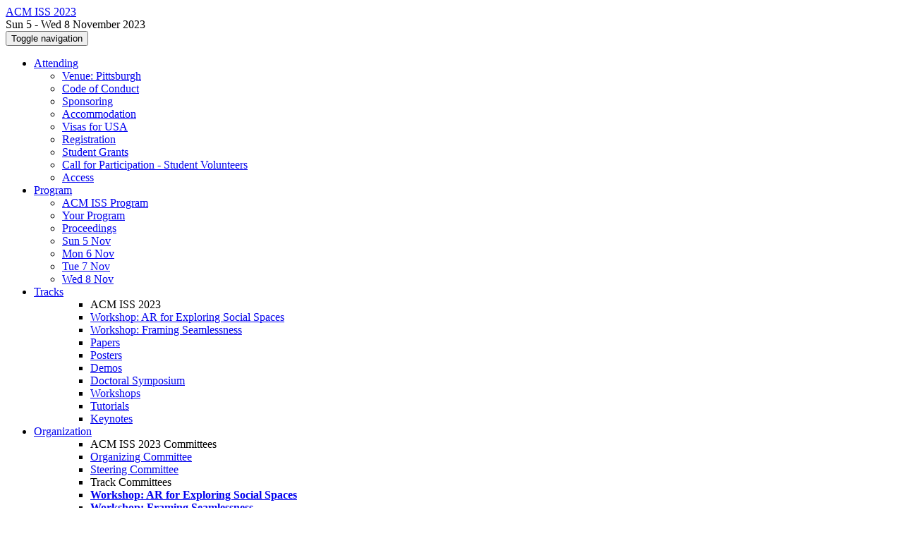

--- FILE ---
content_type: text/html;charset=UTF-8
request_url: https://iss2023.acm.org/profile/canliu
body_size: 8360
content:
<!DOCTYPE html>
<html>
<head>
<meta name="viewport" content="width=device-width, initial-scale=1, maximum-scale=1">
<meta http-equiv="Content-Type" content="text/html; charset=utf-8">
<link href="https://iss2023.acm.org/favicon.ico?28d37e6d7e5e12d24c39bdba0f4f3cfd" rel="shortcut icon" type="image/x-icon" />
<link href="https://iss2023.acm.org/stylesheets/common_.css?d7bcca3579a066193caf560ede9d6399" rel="stylesheet" type="text/css" />
<title>Can Liu - ACM ISS 2023</title>
<script type="text/javascript">var show_webdsl_debug=false;</script>
<script type="text/javascript">var contextpath="https://iss2023.acm.org";</script>
<link rel="stylesheet" href="https://iss2023.acm.org/stylesheets/bootstrap/css/bootstrap.min.css?7f89537eaf606bff49f5cc1a7c24dbca" type="text/css" /><link rel="stylesheet" href="https://iss2023.acm.org/stylesheets/conf.css?aea62a205acccc434d707e81d3b9bbc9" type="text/css" /><link rel="stylesheet" href="https://iss2023.acm.org/getFile/06138d0b-118f-4c52-bdf3-c24c53ea1e9d/logobar.css?1671144868136" type="text/css" /><link rel="stylesheet" href="https://iss2023.acm.org/stylesheets/theme.bootstrap_3.min.css?6867e70881e6ed2c03b6c9cf9c3152e0" type="text/css" /><script type="text/javascript" src="//code.jquery.com/jquery-3.5.1.min.js"></script>
<script type="text/javascript" src="https://iss2023.acm.org/javascript/jquery.tablesorter.combined.min.js?285b21976326641f8f1b910492e6d5d0"></script>
<script type="text/javascript" src="https://iss2023.acm.org/javascript/jquery.tablesorter.pager.min.js?4551cdfea66f45a11ae5548f3d50a06f"></script>
<script type="text/javascript" src="https://iss2023.acm.org/javascript/tablesorter-init.js?ee6babedf1a6be960e4543a1bb57b421"></script>
<script type="text/javascript" src="https://iss2023.acm.org/javascript/bootstrap/js/bootstrap.min.js?2f34b630ffe30ba2ff2b91e3f3c322a1"></script>
<script type="text/javascript" src="https://iss2023.acm.org/javascript/notify.min.js?e86d399917a84b69a4683f504c7a7813"></script>
<script type="text/javascript" src="https://iss2023.acm.org/javascript/ajax.js?2dbd1cc4f8f2d52ae9c879d7346f4f8a"></script>
<script type="text/javascript">$(document).ready( function(){
          $('#program-menu a[data-fltr-type]').on('click', function(event){
            event.preventDefault();
            window.location = $(this).attr('href') + "?" + encodeURIComponent( $(this).data('fltr-type') ) + '=' + encodeURIComponent( $(this).data('fltr-val') );
          })
        })
      </script>
<meta  prefix='og: http://ogp.me/ns#' property='og:description' content='Welcome!
ACM ISS 2023 is now over,  thank you for coming, we hope you had a great experience.  Thank you to all those involved in making it happen. See you next year at ACM ISS 2024!
Welcome to the 2023 ACM Interactive Surfaces and Spaces Conference (ACM ISS 2023). The event will take place early November 5-8, 2023 in Pittsburgh, PA, USA. ACM Interactive Surfaces and Spaces is the premier academic venue for research in the design, development, and use of new and emerging interactive surface technologies and interactive spaces.

ACM ISS 2023 Conference Flyer

We look forward to seeing you i ...'>
<script async src="https://www.googletagmanager.com/gtag/js?id=G-4G0QWEKVQS"></script>
<script>window.dataLayer = window.dataLayer || [];function gtag(){dataLayer.push(arguments);}gtag('js', new Date());gtag('config', 'G-4G0QWEKVQS', {'cookie_domain': 'auto', 'anonymizeIp': true });gtag('config', 'UA-9607501-2', {'cookie_domain': 'auto', 'anonymizeIp': true });</script>
<meta prefix='og: http://ogp.me/ns#' property='og:title' content='Can Liu - ACM ISS 2023'>
<meta  prefix='og: http://ogp.me/ns#' property='og:image' content='https://iss2023.acm.org/getImage/carousel/pittsburgh1.jpeg?1669342158000'>
<meta name='description' content='Welcome!
ACM ISS 2023 is now over,  thank you for coming, we hope you had a great experience.  Thank you to all those involved in making it happen. See you next year at ACM ISS 2024!
Welcome to the 2023 ACM Interactive Surfaces and Spaces Conference (ACM ISS 2023). The event will take place early November 5-8, 2023 in Pittsburgh, PA, USA. ACM Interactive Surfaces and Spaces is the premier academic venue for research in the design, development, and use of new and emerging interactive surface technologies and interactive spaces.

ACM ISS 2023 Conference Flyer

We look forward to seeing you i ...'>
<script type="text/javascript">function addEventModalLoadOnClick( containerNode ){
        $(containerNode).find( "a[data-event-modal]" ).on("click", function(e){
          var eventId = $(this).data("event-modal"); 
          var modalElem = $("#modal-" + eventId);
          if(modalElem.length){
            modalElem.modal({ backdrop: 'static', keyboard: true}, 'show');
          } else {
            var loaderElem = $("#event-modal-loader");
            loaderElem.find("input.event-id-input").val( eventId );
            loaderElem.find("#load-modal-action").click();
          }
          e.preventDefault();
        } );
      }
    </script><script type="text/javascript">function addStarredEventOnClick( containerNode ){
        $(containerNode).find( "[data-event-star]" ).on("click", function(e){
          var eventId = $(this).data("event-star"); 
          var starEventFormElem = $("#event-star-form");
          starEventFormElem.find("input.event-id-input").val( eventId );
          starEventFormElem.find("#star-event-action").click();
          e.preventDefault();
          e.stopPropagation();
        } );
      }
    </script><script type="text/javascript">function pauseOnCloseModal( modalid ){
        //pauses video (only youtube at the moment) when closing modal
        $('#' + modalid).on('hidden.bs.modal', function () {
          $(this).find('.embed-container iframe[src*=enablejsapi]').each( function(){ this.contentWindow.postMessage('{"event":"command","func":"pauseVideo","args":""}', '*') } );
        } )
      }
    </script>
</head>
<body id="profile"><div class="frame"><div class="logobar"><div class="container"><a href="https://iss2023.acm.org" class="navbar-brand navigate"><span class="brand-text">ACM ISS 2023</span></a><div class="place">Sun 5 - Wed 8 November 2023 <a href="https://iss2023.acm.org/venue/iss-2023-venue" class="navigate"></a></div></div></div><div class="navbar navbar-default"><div class="container"><div class="navbar-header"><button type="button" data-toggle="collapse" data-target="#navigationbar" class="navbar-toggle"><span class="sr-only">Toggle navigation</span><span class="icon-bar"></span><span class="icon-bar"></span><span class="icon-bar"></span></button></div><div id="navigationbar" class="navigationbar collapse navbar-collapse"><ul class="block nav navbar-nav"><li class="dropdown"><a href="#" data-toggle="dropdown" class="dropdown-toggle">Attending <span class="caret"></span></a><ul class="block dropdown-menu"><li><a href="https://iss2023.acm.org/venue/iss-2023-venue" class="navigate">Venue: Pittsburgh</a></li><li><a href="https://iss2023.acm.org/attending/conduct" class="navigate">Code of Conduct</a></li><li><a href="https://iss2023.acm.org/attending/sponsoring" class="navigate">Sponsoring</a></li><li><a href="https://iss2023.acm.org/attending/accommodation" class="navigate">Accommodation</a></li><li><a href="https://iss2023.acm.org/attending/visa" class="navigate">Visas for USA</a></li><li><a href="https://iss2023.acm.org/attending/registration" class="navigate">Registration</a></li><li><a href="https://iss2023.acm.org/attending/student-grants" class="navigate">Student Grants</a></li><li><a href="https://iss2023.acm.org/attending/student-volunteers" class="navigate">Call for Participation - Student Volunteers</a></li><li><a href="https://iss2023.acm.org/attending/access" class="navigate">Access</a></li></ul></li><li class="dropdown"><a href="#" data-toggle="dropdown" class="dropdown-toggle">Program <span class="caret"></span></a><ul id="program-menu" class="block dropdown-menu"><li><a href="https://iss2023.acm.org/program/program-iss-2023/" class="navigate">ACM ISS Program</a></li><li><a href="https://iss2023.acm.org/program/program-iss-2023/" data-fltr-type="prog" data-fltr-val="Your Program" class="navigate"><span class="glyphicon glyphicon-star"></span> Your Program</a></li><li><a href="https://iss2023.acm.org/info/proceedings" class="navigate">Proceedings</a></li><li><a href="https://iss2023.acm.org/program/program-iss-2023/" data-fltr-type="date" data-fltr-val="Sun 5 Nov 2023" class="navigate">Sun 5 Nov</a></li><li><a href="https://iss2023.acm.org/program/program-iss-2023/" data-fltr-type="date" data-fltr-val="Mon 6 Nov 2023" class="navigate">Mon 6 Nov</a></li><li><a href="https://iss2023.acm.org/program/program-iss-2023/" data-fltr-type="date" data-fltr-val="Tue 7 Nov 2023" class="navigate">Tue 7 Nov</a></li><li><a href="https://iss2023.acm.org/program/program-iss-2023/" data-fltr-type="date" data-fltr-val="Wed 8 Nov 2023" class="navigate">Wed 8 Nov</a></li></ul></li><li id="tracks-in-navbar" class="dropdown"><a href="#" data-toggle="dropdown" class="dropdown-toggle">Tracks <span class="caret"></span></a><ul class="block dropdown-menu multi-column columns-1"><div class="row"><div class="col-sm-12"><ul class="block multi-column-dropdown"><li class="dropdown-header">ACM ISS 2023</li><li><a href="https://iss2023.acm.org/track/iss-2023-augmented-reality-for-exploring-social-spaces-and-building-social-connections" class="navigate">Workshop: AR for Exploring Social Spaces</a></li><li><a href="https://iss2023.acm.org/track/iss-2023-workshop--framing-seamlessness" class="navigate">Workshop: Framing Seamlessness</a></li><li><a href="https://iss2023.acm.org/track/iss-2023-papers" class="navigate">Papers</a></li><li><a href="https://iss2023.acm.org/track/iss-2023-posters" class="navigate">Posters</a></li><li><a href="https://iss2023.acm.org/track/iss-2023-demos" class="navigate">Demos</a></li><li><a href="https://iss2023.acm.org/track/iss-2023-doctoral-symposium" class="navigate">Doctoral Symposium</a></li><li><a href="https://iss2023.acm.org/track/iss-2023-workshops" class="navigate">Workshops</a></li><li><a href="https://iss2023.acm.org/track/iss-2023-tutorials" class="navigate">Tutorials</a></li><li><a href="https://iss2023.acm.org/track/iss-2023-keynotes" class="navigate">Keynotes</a></li></ul></div></div></ul></li><li class="dropdown"><a href="#" data-toggle="dropdown" class="dropdown-toggle">Organization <span class="caret"></span></a><ul class="block dropdown-menu multi-column columns-1"><div class="row"><div class="col-sm-12"><ul class="block multi-column-dropdown"><li class="dropdown-header">ACM ISS 2023 Committees</li><li><a href="https://iss2023.acm.org/committee/iss-2023-organizing-committee" class="navigate">Organizing Committee</a></li><li><a href="https://iss2023.acm.org/committee/iss-2023-steering-committee" class="navigate">Steering Committee</a></li><li class="dropdown-header">Track Committees  </li><li><a href="https://iss2023.acm.org/committee/iss-2023-augmented-reality-for-exploring-social-spaces-and-building-social-connections-organizers" class="navigate"><strong>Workshop: AR for Exploring Social Spaces</strong></a></li><li><a href="https://iss2023.acm.org/committee/iss-2023-workshop--framing-seamlessness-organizers" class="navigate"><strong>Workshop: Framing Seamlessness</strong></a></li><li><a href="https://iss2023.acm.org/committee/iss-2023-papers-editorial-board" class="navigate"><strong>Papers</strong></a></li><li><a href="https://iss2023.acm.org/committee/iss-2023-posters-associated-people" class="navigate"><strong>Posters</strong></a></li><li><a href="https://iss2023.acm.org/committee/iss-2023-demos-associated-people" class="navigate"><strong>Demos</strong></a></li><li><a href="https://iss2023.acm.org/committee/iss-2023-doctoral-symposium-associated-people" class="navigate"><strong>Doctoral Symposium</strong></a></li><li><a href="https://iss2023.acm.org/committee/iss-2023-workshops-associated-people" class="navigate"><strong>Workshops</strong></a></li><li><a href="https://iss2023.acm.org/committee/iss-2023-tutorials-associated-people" class="navigate"><strong>Tutorials</strong></a></li><li class="dropdown-header">Contributors</li><li><a href="https://iss2023.acm.org/people-index" class="navigate"><span class="glyphicon glyphicon-search"></span><sup><span class="glyphicon glyphicon-user"></span></sup> People Index</a></li></ul></div></div></ul></li><li><a href="https://iss2023.acm.org/search//all" class="navigate"><span class="glyphicon glyphicon-search"></span><span class="hidden-sm"> Search</span></a></li><li class="dropdown"><a href="#" data-toggle="dropdown" class="dropdown-toggle"><span class="hidden-sm">Series <span class="caret"></span></span><span title="Series" class="visible-sm"><span class="glyphicon glyphicon-repeat"></span> <span class="caret"></span></span></a><ul class="block dropdown-menu"><li><a href="https://iss2023.acm.org/series/iss" class="navigate"><span class="glyphicon glyphicon-home"></span> Series</a></li><li><a href="https://iss2024.acm.org" class="navigate">ACM ISS 2024</a></li><li><span class="text-muted" style="margin-left: 2px;"><span class="glyphicon glyphicon-hand-right"></span> ACM ISS 2023</span></li><li><a href="https://iss2022.acm.org" class="navigate">ACM ISS 2022</a></li><li><a href="https://iss.acm.org/2021/" target="_blank" class="navigate">ACM ISS 2021 <span class="pull-right"><span class="glyphicon glyphicon-new-window"></span></span></a></li><li><a href="https://iss.acm.org/2020/" target="_blank" class="navigate">ACM ISS 2020 <span class="pull-right"><span class="glyphicon glyphicon-new-window"></span></span></a></li><li><a href="https://iss.acm.org/2019/" target="_blank" class="navigate">ACM ISS 2019 <span class="pull-right"><span class="glyphicon glyphicon-new-window"></span></span></a></li><li><a href="https://iss.acm.org/2018/" target="_blank" class="navigate">ACM ISS 2018 <span class="pull-right"><span class="glyphicon glyphicon-new-window"></span></span></a></li><li><a href="https://iss2017.acm.org/" target="_blank" class="navigate">ACM ISS 2017 <span class="pull-right"><span class="glyphicon glyphicon-new-window"></span></span></a></li><li><a href="https://iss2016.acm.org/" target="_blank" class="navigate">ACM ISS 2016 <span class="pull-right"><span class="glyphicon glyphicon-new-window"></span></span></a></li><li><a href="https://iss.acm.org/2015/" target="_blank" class="navigate">ACM ITS 2015 <span class="pull-right"><span class="glyphicon glyphicon-new-window"></span></span></a></li><li><a href="http://its2014.org/" target="_blank" class="navigate">ACM ITS 2014 <span class="pull-right"><span class="glyphicon glyphicon-new-window"></span></span></a></li><li><a href="https://web.archive.org/web/20140102095415/http://its2013.org/" target="_blank" class="navigate">ACM ITS 2013 <span class="pull-right"><span class="glyphicon glyphicon-new-window"></span></span></a></li><li><a href="https://dl.acm.org/doi/proceedings/10.1145/2396636#prox" target="_blank" class="navigate">ACM ITS 2012 <span class="pull-right"><span class="glyphicon glyphicon-new-window"></span></span></a></li><li><a href="https://its2011.jp/" target="_blank" class="navigate">ACM ITS 2011 <span class="pull-right"><span class="glyphicon glyphicon-new-window"></span></span></a></li><li><a href="https://dl.acm.org/doi/proceedings/10.1145/1936652#prox" target="_blank" class="navigate">ACM ITS 2010 <span class="pull-right"><span class="glyphicon glyphicon-new-window"></span></span></a></li><li><a href="http://web.archive.org/web/20160420090257/http://www.its2009.org/" target="_blank" class="navigate">IEEE Tabletop 2009 <span class="pull-right"><span class="glyphicon glyphicon-new-window"></span></span></a></li><li><a href="https://ieeexplore.ieee.org/xpl/conhome/4655406/proceeding" target="_blank" class="navigate">IEEE Tabletop 2008 <span class="pull-right"><span class="glyphicon glyphicon-new-window"></span></span></a></li><li><a href="http://web.archive.org/web/20070723122217/http://www.ieeetabletop2007.org/" target="_blank" class="navigate">IEEE Tabletop 2007 <span class="pull-right"><span class="glyphicon glyphicon-new-window"></span></span></a></li><li><a href="https://www.interaction-design.org/literature/conference/first-ieee-international-workshop-on-horizontal-interactive-human-computer-systems-tabletop-2006" target="_blank" class="navigate">IEEE Tabletop 2006 <span class="pull-right"><span class="glyphicon glyphicon-new-window"></span></span></a></li></ul></li></ul><div class="navbar-right"><ul class="block nav navbar-nav"><li><a href="https://conf.researchr.org/signin/iss-2023/https%3A%5Es%5Esiss2023.acm.org%5Esprofile%5Escanliu" rel="nofollow" class="navigate">Sign in</a></li><li><a href="https://iss2023.acm.org/signup" class="navigate">Sign up</a></li></ul></div></div></div></div><div id="content" class="container"><div class="profile-page"><div class="page-header"><span class="text-muted small"><span class="glyphicon glyphicon-home"></span> <a href="https://iss2023.acm.org" class="navigate">ACM ISS 2023</a> (<a href="https://iss2023.acm.org/series/iss" class="navigate">series</a>) / </span>Can Liu<span class="pull-right profile-context"><div class="btn-group"><button type="button" data-toggle="dropdown" class="btn btn-primary dropdown-toggle">ACM ISS 2023 profile <span class="caret"></span></button><ul class="block dropdown-menu"><li><a href="https://conf.researchr.org/profile/conf/canliu" class="navigate">conf.research.org general profile</a></li><li><a href="https://iss2022.acm.org/profile/canliu" class="navigate">ACM ISS 2022 profile</a></li></ul></div></span></div><div class="row"><div class="col-sm-4 col-lg-3"><img alt="Can Liu" src="https://iss2023.acm.org/getProfileImage/canliu/e7e621ac-043a-4e49-9e26-cdb04ded93fb/small.jpg?1711457992000" class="outputimage thumbnail"/><p><small>Not registered as user</small></p></div><div class="col-sm-8 col-lg-9"><div><div class="profile-item"><span class="profile-item-heading">Name:</span>Can Liu</div><div class="profile-item"><span class="profile-item-heading">Country:</span>China</div><div class="profile-item"><span class="profile-item-heading">Affiliation:</span>City University of Hong Kong</div><div class="profile-item"><span class="profile-item-heading">Personal website:</span><a href="https://www.scm.cityu.edu.hk/people/liu-can" target="_blank" class="navigate"><span class="glyphicon glyphicon-new-window"></span> https://www.scm.cityu.edu.hk/people/liu-can</a></div></div><p><strong>Contributions</strong></p><div id="contributions-timeline"><div><div class="contribution-year"><h3>2023</h3><div><h4>ACM Interactive Surfaces and Spaces (ISS)</h4><ul class="block"><li><small title="Contributed Item" class="text-muted"><span class="label-default label"><span class="glyphicon glyphicon-file"></span></span></small> <a href="#" data-event-modal="c0f10dfb-76ca-43ce-8cec-46b796e1bc51">1D-Touch: NLP-Assisted Coarse Text Selection via a Semi-Direct Gesture</a></li><li><small title="Chaired Session" class="text-muted"><span class="label-primary label"><span class="glyphicon glyphicon-user"></span></span></small> <a href="https://iss2023.acm.org/track/iss-2023-papers" class="small navigate" style="margin-left: 0.2em;">Session Chair of Session 5: Pervasive + Proxemics (part of Papers)</a></li></ul></div></div></div></div><p><span class="glyphicon glyphicon-new-window"></span> <a href="https://conf.researchr.org/profile/conf/canliu" target="_blank" class="navigate">Show activities from other conferences</a></p><div id="embedWidget" class="webdsl-placeholder"><div class="panel-group"><div class="panel"><div class="panel-heading clearfix"><span class="panel-title"><button style="position: absolute; left: -9999px; width: 1px; height: 1px;" onclick='javascript:serverInvoke("https://iss2023.acm.org/profile","embedProfileWidgetProfile_loadWidget1dd0300bcc92d165b9aa89d52240eca42", [{"name":"context", "value":"iss-2023"},{"name":"pers", "value":"canliu"},],"", this.nextSibling, true,"1"); return false;'></button><a submitid="embedProfileWidgetProfile_loadWidget1dd0300bcc92d165b9aa89d52240eca42" href="javascript:void(0)" onclick="javascript:loadImageElem=this;$(this.previousSibling).click()" class="small btn btn-default"><span class="glyphicon glyphicon-share"></span> Share</a></span></div></div></div></div></div></div><div class="row"><div class="col-sm-12"><span class="pull-right"><span title="You're viewing a conference-specific profile, last updated Fri 24 Nov 2023" class="label-default label"><span class="glyphicon glyphicon-time"></span> ACM ISS 2023-profile</span><br><small><a href="https://conf.researchr.org/profile/conf/canliu" target="_blank" class="navigate">View general profile</a></small></span></div></div></div><div id="messages-placeholder" class="alert alert-warning" style="display:none;"><a data-dismiss="alert" class="close">x</a><em>Thu 15 Jan 01:26</em></div></div><div id="notifications-ph" class="webdsl-placeholder"></div><div id="event-modal-loader" class="webdsl-placeholder"><form name="form_131600131703c411e65b13378d08eb1f6672b5a0259" id="form_131600131703c411e65b13378d08eb1f6672b5a0259" action="https://iss2023.acm.org/eventDetailsModalByAjaxConferenceEdition" accept-charset="UTF-8" method="POST" class="hidden"><input type="hidden" name="form_131600131703c411e65b13378d08eb1f6672b5a0259" value="1" /><input type="hidden" name="context" value="iss-2023" /><input name="ae03f7f6f951d515a297b161e922205d" type="text" value="" class="inputString form-control event-id-input"/><button style="position: absolute; left: -9999px; width: 1px; height: 1px;" onclick='javascript:serverInvoke("https://iss2023.acm.org/eventDetailsModalByAjaxConferenceEdition","eventDetailsModalByAjaxConferenceEdition_ia0_3c411e65b13378d08eb1f6672b5a0259", [{"name":"context", "value":"iss-2023"},],"form_131600131703c411e65b13378d08eb1f6672b5a0259", this.nextSibling, false,"event-modal-loader"); return false;'></button><a submitid="eventDetailsModalByAjaxConferenceEdition_ia0_3c411e65b13378d08eb1f6672b5a0259" href="javascript:void(0)" onclick="javascript:loadImageElem=this;$(this.previousSibling).click()" id="load-modal-action"></a></form></div><div id="event-star-form" class="webdsl-placeholder"><form name="form_509860938088b48fd14544d4239b498a2cf339e02b" id="form_509860938088b48fd14544d4239b498a2cf339e02b" action="https://iss2023.acm.org/eventStarByAjaxConferenceEdition" accept-charset="UTF-8" method="POST" class="hidden"><input type="hidden" name="form_509860938088b48fd14544d4239b498a2cf339e02b" value="1" /><input type="hidden" name="context" value="iss-2023" /><input name="a0b55aa29cf9431a9461b359872014e3" type="text" value="" class="inputString form-control event-id-input"/><button style="position: absolute; left: -9999px; width: 1px; height: 1px;" onclick='javascript:serverInvoke("https://iss2023.acm.org/eventStarByAjaxConferenceEdition","eventStarByAjaxConferenceEdition_ia0_88b48fd14544d4239b498a2cf339e02b", [{"name":"context", "value":"iss-2023"},],"form_509860938088b48fd14544d4239b498a2cf339e02b", this.nextSibling, false,"event-star-form"); return false;'></button><a submitid="eventStarByAjaxConferenceEdition_ia0_88b48fd14544d4239b498a2cf339e02b" href="javascript:void(0)" onclick="javascript:loadImageElem=this;$(this.previousSibling).click()" id="star-event-action"></a></form></div><div id="event-modals" class="webdsl-placeholder"></div><script type="text/javascript">(function(){
    var post_process_function = function(n){ var node=(n&&n.nodeType === 1)?n:document; addEventModalLoadOnClick(node); addStarredEventOnClick(node); };
    var original_post_process_func = ajax_post_process;
    ajax_post_process = function(){
      original_post_process_func.apply(this,arguments);
      post_process_function.apply(this,arguments);
    };
    $(document).ready( post_process_function );
  })();   
  </script><footer class="footer"><div class="container"><div class="footer-box"><div class="row"><div class="col-sm-3"><h3><a href="https://iss2023.acm.org" class="navigate"><span class="glyphicon glyphicon-home"></span> ACM ISS 2023</a></h3><div><a href="https://iss2023.acm.org/contact" class="navigate"><span class="glyphicon glyphicon-envelope"></span> contact form</a></div><hr/>using <a href="https://conf.researchr.org" class="navigate">conf.researchr.org</a> (<a href="http://yellowgrass.org/roadmap/conf.researchr.org" class="navigate">v1.72.1</a>)<br/><small><a href="https://iss2023.acm.org/support" target="_blank" class="navigate"><span class="glyphicon glyphicon-question-sign"></span> Support page</a></small><br/><small></small></div><div class="col-sm-5"><div class="row"><div class="col-sm-6"><h4>Tracks</h4><a href="https://iss2023.acm.org/track/iss-2023-augmented-reality-for-exploring-social-spaces-and-building-social-connections" class="navigate">Workshop: AR for Exploring Social Spaces</a><br/><a href="https://iss2023.acm.org/track/iss-2023-workshop--framing-seamlessness" class="navigate">Workshop: Framing Seamlessness</a><br/><a href="https://iss2023.acm.org/track/iss-2023-papers" class="navigate">Papers</a><br/><a href="https://iss2023.acm.org/track/iss-2023-posters" class="navigate">Posters</a><br/><a href="https://iss2023.acm.org/track/iss-2023-demos" class="navigate">Demos</a><br/><a href="https://iss2023.acm.org/track/iss-2023-doctoral-symposium" class="navigate">Doctoral Symposium</a><br/><a href="https://iss2023.acm.org/track/iss-2023-workshops" class="navigate">Workshops</a><br/><a href="https://iss2023.acm.org/track/iss-2023-tutorials" class="navigate">Tutorials</a><br/><a href="https://iss2023.acm.org/track/iss-2023-keynotes" class="navigate">Keynotes</a></div><div class="col-sm-6"></div></div></div><div class="col-sm-2"><h4>Attending</h4><a href="https://iss2023.acm.org/venue/iss-2023-venue" class="navigate">Venue: Pittsburgh</a><br><a href="https://iss2023.acm.org/attending/conduct" class="navigate">Code of Conduct</a><br><a href="https://iss2023.acm.org/attending/sponsoring" class="navigate">Sponsoring</a><br><a href="https://iss2023.acm.org/attending/accommodation" class="navigate">Accommodation</a><br><a href="https://iss2023.acm.org/attending/visa" class="navigate">Visas for USA</a><br><a href="https://iss2023.acm.org/attending/registration" class="navigate">Registration</a><br><a href="https://iss2023.acm.org/attending/student-grants" class="navigate">Student Grants</a><br><a href="https://iss2023.acm.org/attending/student-volunteers" class="navigate">Call for Participation - Student Volunteers</a><br><a href="https://iss2023.acm.org/attending/access" class="navigate">Access</a></div><div class="col-sm-2"><a href="https://iss2023.acm.org/signup" class="navigate">Sign Up</a></div></div></div></div></footer></div><script type="text/javascript">(function(){
    var post_process_function = function(n){ var node=(n&&n.nodeType === 1)?n:document; let defaultplacement = $(document).scrollLeft() > 100 ? 'auto left' : 'auto top'; $(node).find('[title]').each( function(i,el){ var $e=$(el);$e.tooltip({placement: function(tt, elem){ var attval = elem.getAttribute('data-placement'); return attval ? attval : defaultplacement; }, sanitize: false, container: 'body' }) } ).on('show.bs.tooltip', function () {  let el = this; while (el && window.getComputedStyle(el).position !== 'fixed') { el = el.parentElement; } if(el) $(this).data('bs.tooltip').options.container = el;});$('.tooltip.fade.in, .ui-tooltip-content').remove();  };
    var original_post_process_func = ajax_post_process;
    ajax_post_process = function(){
      original_post_process_func.apply(this,arguments);
      post_process_function.apply(this,arguments);
    };
    $(document).ready( post_process_function );
  })();   
  </script><script type="text/javascript">jQuery(document).ready(function($) {
        $(".clickable-row").click(function() {
          var href = $(this).attr("href");
          if( window.location.href.indexOf( href ) < 0 ){
            if ($(this).hasClass('new-window') ){
              window.open( href );
            } else {
              window.document.location = href;
            }
          }
        });
    });
    </script></body></html>
